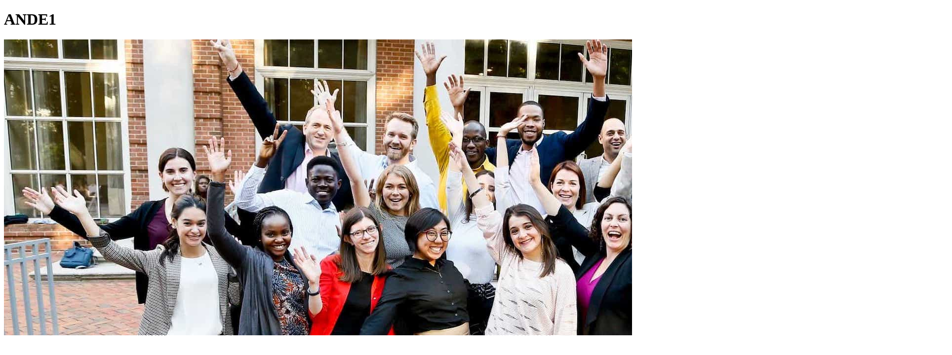

--- FILE ---
content_type: text/html; charset=UTF-8
request_url: https://nextbillion.net/homepage/ande1/
body_size: 79
content:
<!DOCTYPE html>
<html lang="en">
<head>
	<meta charset="UTF-8">
	<title>ANDE1</title>
	<style>figure {margin: 0; padding: 0;} p, figcaption {margin: 1em 0;}</style>
</head>
<body>

	<h1>ANDE1</h1>
	<figure class="attachment">
		<img src="https://nextbillion.net/wp-content/uploads/ANDE1.jpg" width="1920" height="600" alt="">
	</figure>

</body>
</html>
